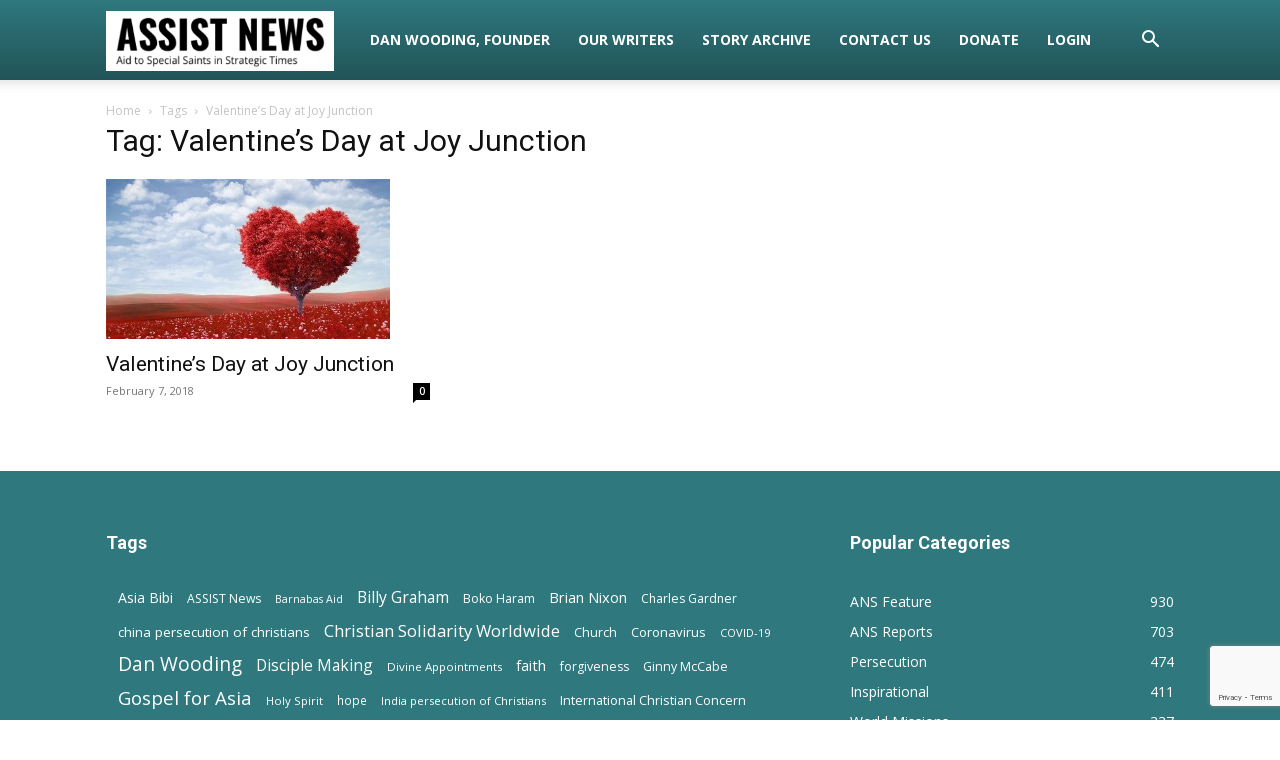

--- FILE ---
content_type: text/html; charset=utf-8
request_url: https://www.google.com/recaptcha/api2/anchor?ar=1&k=6LcxovAUAAAAABPJogSemTfeXsgpkq8_6_vaZ93Z&co=aHR0cHM6Ly93d3cuYXNzaXN0bmV3cy5uZXQ6NDQz&hl=en&v=7gg7H51Q-naNfhmCP3_R47ho&size=invisible&anchor-ms=20000&execute-ms=30000&cb=w74p87z4s3se
body_size: 48186
content:
<!DOCTYPE HTML><html dir="ltr" lang="en"><head><meta http-equiv="Content-Type" content="text/html; charset=UTF-8">
<meta http-equiv="X-UA-Compatible" content="IE=edge">
<title>reCAPTCHA</title>
<style type="text/css">
/* cyrillic-ext */
@font-face {
  font-family: 'Roboto';
  font-style: normal;
  font-weight: 400;
  font-stretch: 100%;
  src: url(//fonts.gstatic.com/s/roboto/v48/KFO7CnqEu92Fr1ME7kSn66aGLdTylUAMa3GUBHMdazTgWw.woff2) format('woff2');
  unicode-range: U+0460-052F, U+1C80-1C8A, U+20B4, U+2DE0-2DFF, U+A640-A69F, U+FE2E-FE2F;
}
/* cyrillic */
@font-face {
  font-family: 'Roboto';
  font-style: normal;
  font-weight: 400;
  font-stretch: 100%;
  src: url(//fonts.gstatic.com/s/roboto/v48/KFO7CnqEu92Fr1ME7kSn66aGLdTylUAMa3iUBHMdazTgWw.woff2) format('woff2');
  unicode-range: U+0301, U+0400-045F, U+0490-0491, U+04B0-04B1, U+2116;
}
/* greek-ext */
@font-face {
  font-family: 'Roboto';
  font-style: normal;
  font-weight: 400;
  font-stretch: 100%;
  src: url(//fonts.gstatic.com/s/roboto/v48/KFO7CnqEu92Fr1ME7kSn66aGLdTylUAMa3CUBHMdazTgWw.woff2) format('woff2');
  unicode-range: U+1F00-1FFF;
}
/* greek */
@font-face {
  font-family: 'Roboto';
  font-style: normal;
  font-weight: 400;
  font-stretch: 100%;
  src: url(//fonts.gstatic.com/s/roboto/v48/KFO7CnqEu92Fr1ME7kSn66aGLdTylUAMa3-UBHMdazTgWw.woff2) format('woff2');
  unicode-range: U+0370-0377, U+037A-037F, U+0384-038A, U+038C, U+038E-03A1, U+03A3-03FF;
}
/* math */
@font-face {
  font-family: 'Roboto';
  font-style: normal;
  font-weight: 400;
  font-stretch: 100%;
  src: url(//fonts.gstatic.com/s/roboto/v48/KFO7CnqEu92Fr1ME7kSn66aGLdTylUAMawCUBHMdazTgWw.woff2) format('woff2');
  unicode-range: U+0302-0303, U+0305, U+0307-0308, U+0310, U+0312, U+0315, U+031A, U+0326-0327, U+032C, U+032F-0330, U+0332-0333, U+0338, U+033A, U+0346, U+034D, U+0391-03A1, U+03A3-03A9, U+03B1-03C9, U+03D1, U+03D5-03D6, U+03F0-03F1, U+03F4-03F5, U+2016-2017, U+2034-2038, U+203C, U+2040, U+2043, U+2047, U+2050, U+2057, U+205F, U+2070-2071, U+2074-208E, U+2090-209C, U+20D0-20DC, U+20E1, U+20E5-20EF, U+2100-2112, U+2114-2115, U+2117-2121, U+2123-214F, U+2190, U+2192, U+2194-21AE, U+21B0-21E5, U+21F1-21F2, U+21F4-2211, U+2213-2214, U+2216-22FF, U+2308-230B, U+2310, U+2319, U+231C-2321, U+2336-237A, U+237C, U+2395, U+239B-23B7, U+23D0, U+23DC-23E1, U+2474-2475, U+25AF, U+25B3, U+25B7, U+25BD, U+25C1, U+25CA, U+25CC, U+25FB, U+266D-266F, U+27C0-27FF, U+2900-2AFF, U+2B0E-2B11, U+2B30-2B4C, U+2BFE, U+3030, U+FF5B, U+FF5D, U+1D400-1D7FF, U+1EE00-1EEFF;
}
/* symbols */
@font-face {
  font-family: 'Roboto';
  font-style: normal;
  font-weight: 400;
  font-stretch: 100%;
  src: url(//fonts.gstatic.com/s/roboto/v48/KFO7CnqEu92Fr1ME7kSn66aGLdTylUAMaxKUBHMdazTgWw.woff2) format('woff2');
  unicode-range: U+0001-000C, U+000E-001F, U+007F-009F, U+20DD-20E0, U+20E2-20E4, U+2150-218F, U+2190, U+2192, U+2194-2199, U+21AF, U+21E6-21F0, U+21F3, U+2218-2219, U+2299, U+22C4-22C6, U+2300-243F, U+2440-244A, U+2460-24FF, U+25A0-27BF, U+2800-28FF, U+2921-2922, U+2981, U+29BF, U+29EB, U+2B00-2BFF, U+4DC0-4DFF, U+FFF9-FFFB, U+10140-1018E, U+10190-1019C, U+101A0, U+101D0-101FD, U+102E0-102FB, U+10E60-10E7E, U+1D2C0-1D2D3, U+1D2E0-1D37F, U+1F000-1F0FF, U+1F100-1F1AD, U+1F1E6-1F1FF, U+1F30D-1F30F, U+1F315, U+1F31C, U+1F31E, U+1F320-1F32C, U+1F336, U+1F378, U+1F37D, U+1F382, U+1F393-1F39F, U+1F3A7-1F3A8, U+1F3AC-1F3AF, U+1F3C2, U+1F3C4-1F3C6, U+1F3CA-1F3CE, U+1F3D4-1F3E0, U+1F3ED, U+1F3F1-1F3F3, U+1F3F5-1F3F7, U+1F408, U+1F415, U+1F41F, U+1F426, U+1F43F, U+1F441-1F442, U+1F444, U+1F446-1F449, U+1F44C-1F44E, U+1F453, U+1F46A, U+1F47D, U+1F4A3, U+1F4B0, U+1F4B3, U+1F4B9, U+1F4BB, U+1F4BF, U+1F4C8-1F4CB, U+1F4D6, U+1F4DA, U+1F4DF, U+1F4E3-1F4E6, U+1F4EA-1F4ED, U+1F4F7, U+1F4F9-1F4FB, U+1F4FD-1F4FE, U+1F503, U+1F507-1F50B, U+1F50D, U+1F512-1F513, U+1F53E-1F54A, U+1F54F-1F5FA, U+1F610, U+1F650-1F67F, U+1F687, U+1F68D, U+1F691, U+1F694, U+1F698, U+1F6AD, U+1F6B2, U+1F6B9-1F6BA, U+1F6BC, U+1F6C6-1F6CF, U+1F6D3-1F6D7, U+1F6E0-1F6EA, U+1F6F0-1F6F3, U+1F6F7-1F6FC, U+1F700-1F7FF, U+1F800-1F80B, U+1F810-1F847, U+1F850-1F859, U+1F860-1F887, U+1F890-1F8AD, U+1F8B0-1F8BB, U+1F8C0-1F8C1, U+1F900-1F90B, U+1F93B, U+1F946, U+1F984, U+1F996, U+1F9E9, U+1FA00-1FA6F, U+1FA70-1FA7C, U+1FA80-1FA89, U+1FA8F-1FAC6, U+1FACE-1FADC, U+1FADF-1FAE9, U+1FAF0-1FAF8, U+1FB00-1FBFF;
}
/* vietnamese */
@font-face {
  font-family: 'Roboto';
  font-style: normal;
  font-weight: 400;
  font-stretch: 100%;
  src: url(//fonts.gstatic.com/s/roboto/v48/KFO7CnqEu92Fr1ME7kSn66aGLdTylUAMa3OUBHMdazTgWw.woff2) format('woff2');
  unicode-range: U+0102-0103, U+0110-0111, U+0128-0129, U+0168-0169, U+01A0-01A1, U+01AF-01B0, U+0300-0301, U+0303-0304, U+0308-0309, U+0323, U+0329, U+1EA0-1EF9, U+20AB;
}
/* latin-ext */
@font-face {
  font-family: 'Roboto';
  font-style: normal;
  font-weight: 400;
  font-stretch: 100%;
  src: url(//fonts.gstatic.com/s/roboto/v48/KFO7CnqEu92Fr1ME7kSn66aGLdTylUAMa3KUBHMdazTgWw.woff2) format('woff2');
  unicode-range: U+0100-02BA, U+02BD-02C5, U+02C7-02CC, U+02CE-02D7, U+02DD-02FF, U+0304, U+0308, U+0329, U+1D00-1DBF, U+1E00-1E9F, U+1EF2-1EFF, U+2020, U+20A0-20AB, U+20AD-20C0, U+2113, U+2C60-2C7F, U+A720-A7FF;
}
/* latin */
@font-face {
  font-family: 'Roboto';
  font-style: normal;
  font-weight: 400;
  font-stretch: 100%;
  src: url(//fonts.gstatic.com/s/roboto/v48/KFO7CnqEu92Fr1ME7kSn66aGLdTylUAMa3yUBHMdazQ.woff2) format('woff2');
  unicode-range: U+0000-00FF, U+0131, U+0152-0153, U+02BB-02BC, U+02C6, U+02DA, U+02DC, U+0304, U+0308, U+0329, U+2000-206F, U+20AC, U+2122, U+2191, U+2193, U+2212, U+2215, U+FEFF, U+FFFD;
}
/* cyrillic-ext */
@font-face {
  font-family: 'Roboto';
  font-style: normal;
  font-weight: 500;
  font-stretch: 100%;
  src: url(//fonts.gstatic.com/s/roboto/v48/KFO7CnqEu92Fr1ME7kSn66aGLdTylUAMa3GUBHMdazTgWw.woff2) format('woff2');
  unicode-range: U+0460-052F, U+1C80-1C8A, U+20B4, U+2DE0-2DFF, U+A640-A69F, U+FE2E-FE2F;
}
/* cyrillic */
@font-face {
  font-family: 'Roboto';
  font-style: normal;
  font-weight: 500;
  font-stretch: 100%;
  src: url(//fonts.gstatic.com/s/roboto/v48/KFO7CnqEu92Fr1ME7kSn66aGLdTylUAMa3iUBHMdazTgWw.woff2) format('woff2');
  unicode-range: U+0301, U+0400-045F, U+0490-0491, U+04B0-04B1, U+2116;
}
/* greek-ext */
@font-face {
  font-family: 'Roboto';
  font-style: normal;
  font-weight: 500;
  font-stretch: 100%;
  src: url(//fonts.gstatic.com/s/roboto/v48/KFO7CnqEu92Fr1ME7kSn66aGLdTylUAMa3CUBHMdazTgWw.woff2) format('woff2');
  unicode-range: U+1F00-1FFF;
}
/* greek */
@font-face {
  font-family: 'Roboto';
  font-style: normal;
  font-weight: 500;
  font-stretch: 100%;
  src: url(//fonts.gstatic.com/s/roboto/v48/KFO7CnqEu92Fr1ME7kSn66aGLdTylUAMa3-UBHMdazTgWw.woff2) format('woff2');
  unicode-range: U+0370-0377, U+037A-037F, U+0384-038A, U+038C, U+038E-03A1, U+03A3-03FF;
}
/* math */
@font-face {
  font-family: 'Roboto';
  font-style: normal;
  font-weight: 500;
  font-stretch: 100%;
  src: url(//fonts.gstatic.com/s/roboto/v48/KFO7CnqEu92Fr1ME7kSn66aGLdTylUAMawCUBHMdazTgWw.woff2) format('woff2');
  unicode-range: U+0302-0303, U+0305, U+0307-0308, U+0310, U+0312, U+0315, U+031A, U+0326-0327, U+032C, U+032F-0330, U+0332-0333, U+0338, U+033A, U+0346, U+034D, U+0391-03A1, U+03A3-03A9, U+03B1-03C9, U+03D1, U+03D5-03D6, U+03F0-03F1, U+03F4-03F5, U+2016-2017, U+2034-2038, U+203C, U+2040, U+2043, U+2047, U+2050, U+2057, U+205F, U+2070-2071, U+2074-208E, U+2090-209C, U+20D0-20DC, U+20E1, U+20E5-20EF, U+2100-2112, U+2114-2115, U+2117-2121, U+2123-214F, U+2190, U+2192, U+2194-21AE, U+21B0-21E5, U+21F1-21F2, U+21F4-2211, U+2213-2214, U+2216-22FF, U+2308-230B, U+2310, U+2319, U+231C-2321, U+2336-237A, U+237C, U+2395, U+239B-23B7, U+23D0, U+23DC-23E1, U+2474-2475, U+25AF, U+25B3, U+25B7, U+25BD, U+25C1, U+25CA, U+25CC, U+25FB, U+266D-266F, U+27C0-27FF, U+2900-2AFF, U+2B0E-2B11, U+2B30-2B4C, U+2BFE, U+3030, U+FF5B, U+FF5D, U+1D400-1D7FF, U+1EE00-1EEFF;
}
/* symbols */
@font-face {
  font-family: 'Roboto';
  font-style: normal;
  font-weight: 500;
  font-stretch: 100%;
  src: url(//fonts.gstatic.com/s/roboto/v48/KFO7CnqEu92Fr1ME7kSn66aGLdTylUAMaxKUBHMdazTgWw.woff2) format('woff2');
  unicode-range: U+0001-000C, U+000E-001F, U+007F-009F, U+20DD-20E0, U+20E2-20E4, U+2150-218F, U+2190, U+2192, U+2194-2199, U+21AF, U+21E6-21F0, U+21F3, U+2218-2219, U+2299, U+22C4-22C6, U+2300-243F, U+2440-244A, U+2460-24FF, U+25A0-27BF, U+2800-28FF, U+2921-2922, U+2981, U+29BF, U+29EB, U+2B00-2BFF, U+4DC0-4DFF, U+FFF9-FFFB, U+10140-1018E, U+10190-1019C, U+101A0, U+101D0-101FD, U+102E0-102FB, U+10E60-10E7E, U+1D2C0-1D2D3, U+1D2E0-1D37F, U+1F000-1F0FF, U+1F100-1F1AD, U+1F1E6-1F1FF, U+1F30D-1F30F, U+1F315, U+1F31C, U+1F31E, U+1F320-1F32C, U+1F336, U+1F378, U+1F37D, U+1F382, U+1F393-1F39F, U+1F3A7-1F3A8, U+1F3AC-1F3AF, U+1F3C2, U+1F3C4-1F3C6, U+1F3CA-1F3CE, U+1F3D4-1F3E0, U+1F3ED, U+1F3F1-1F3F3, U+1F3F5-1F3F7, U+1F408, U+1F415, U+1F41F, U+1F426, U+1F43F, U+1F441-1F442, U+1F444, U+1F446-1F449, U+1F44C-1F44E, U+1F453, U+1F46A, U+1F47D, U+1F4A3, U+1F4B0, U+1F4B3, U+1F4B9, U+1F4BB, U+1F4BF, U+1F4C8-1F4CB, U+1F4D6, U+1F4DA, U+1F4DF, U+1F4E3-1F4E6, U+1F4EA-1F4ED, U+1F4F7, U+1F4F9-1F4FB, U+1F4FD-1F4FE, U+1F503, U+1F507-1F50B, U+1F50D, U+1F512-1F513, U+1F53E-1F54A, U+1F54F-1F5FA, U+1F610, U+1F650-1F67F, U+1F687, U+1F68D, U+1F691, U+1F694, U+1F698, U+1F6AD, U+1F6B2, U+1F6B9-1F6BA, U+1F6BC, U+1F6C6-1F6CF, U+1F6D3-1F6D7, U+1F6E0-1F6EA, U+1F6F0-1F6F3, U+1F6F7-1F6FC, U+1F700-1F7FF, U+1F800-1F80B, U+1F810-1F847, U+1F850-1F859, U+1F860-1F887, U+1F890-1F8AD, U+1F8B0-1F8BB, U+1F8C0-1F8C1, U+1F900-1F90B, U+1F93B, U+1F946, U+1F984, U+1F996, U+1F9E9, U+1FA00-1FA6F, U+1FA70-1FA7C, U+1FA80-1FA89, U+1FA8F-1FAC6, U+1FACE-1FADC, U+1FADF-1FAE9, U+1FAF0-1FAF8, U+1FB00-1FBFF;
}
/* vietnamese */
@font-face {
  font-family: 'Roboto';
  font-style: normal;
  font-weight: 500;
  font-stretch: 100%;
  src: url(//fonts.gstatic.com/s/roboto/v48/KFO7CnqEu92Fr1ME7kSn66aGLdTylUAMa3OUBHMdazTgWw.woff2) format('woff2');
  unicode-range: U+0102-0103, U+0110-0111, U+0128-0129, U+0168-0169, U+01A0-01A1, U+01AF-01B0, U+0300-0301, U+0303-0304, U+0308-0309, U+0323, U+0329, U+1EA0-1EF9, U+20AB;
}
/* latin-ext */
@font-face {
  font-family: 'Roboto';
  font-style: normal;
  font-weight: 500;
  font-stretch: 100%;
  src: url(//fonts.gstatic.com/s/roboto/v48/KFO7CnqEu92Fr1ME7kSn66aGLdTylUAMa3KUBHMdazTgWw.woff2) format('woff2');
  unicode-range: U+0100-02BA, U+02BD-02C5, U+02C7-02CC, U+02CE-02D7, U+02DD-02FF, U+0304, U+0308, U+0329, U+1D00-1DBF, U+1E00-1E9F, U+1EF2-1EFF, U+2020, U+20A0-20AB, U+20AD-20C0, U+2113, U+2C60-2C7F, U+A720-A7FF;
}
/* latin */
@font-face {
  font-family: 'Roboto';
  font-style: normal;
  font-weight: 500;
  font-stretch: 100%;
  src: url(//fonts.gstatic.com/s/roboto/v48/KFO7CnqEu92Fr1ME7kSn66aGLdTylUAMa3yUBHMdazQ.woff2) format('woff2');
  unicode-range: U+0000-00FF, U+0131, U+0152-0153, U+02BB-02BC, U+02C6, U+02DA, U+02DC, U+0304, U+0308, U+0329, U+2000-206F, U+20AC, U+2122, U+2191, U+2193, U+2212, U+2215, U+FEFF, U+FFFD;
}
/* cyrillic-ext */
@font-face {
  font-family: 'Roboto';
  font-style: normal;
  font-weight: 900;
  font-stretch: 100%;
  src: url(//fonts.gstatic.com/s/roboto/v48/KFO7CnqEu92Fr1ME7kSn66aGLdTylUAMa3GUBHMdazTgWw.woff2) format('woff2');
  unicode-range: U+0460-052F, U+1C80-1C8A, U+20B4, U+2DE0-2DFF, U+A640-A69F, U+FE2E-FE2F;
}
/* cyrillic */
@font-face {
  font-family: 'Roboto';
  font-style: normal;
  font-weight: 900;
  font-stretch: 100%;
  src: url(//fonts.gstatic.com/s/roboto/v48/KFO7CnqEu92Fr1ME7kSn66aGLdTylUAMa3iUBHMdazTgWw.woff2) format('woff2');
  unicode-range: U+0301, U+0400-045F, U+0490-0491, U+04B0-04B1, U+2116;
}
/* greek-ext */
@font-face {
  font-family: 'Roboto';
  font-style: normal;
  font-weight: 900;
  font-stretch: 100%;
  src: url(//fonts.gstatic.com/s/roboto/v48/KFO7CnqEu92Fr1ME7kSn66aGLdTylUAMa3CUBHMdazTgWw.woff2) format('woff2');
  unicode-range: U+1F00-1FFF;
}
/* greek */
@font-face {
  font-family: 'Roboto';
  font-style: normal;
  font-weight: 900;
  font-stretch: 100%;
  src: url(//fonts.gstatic.com/s/roboto/v48/KFO7CnqEu92Fr1ME7kSn66aGLdTylUAMa3-UBHMdazTgWw.woff2) format('woff2');
  unicode-range: U+0370-0377, U+037A-037F, U+0384-038A, U+038C, U+038E-03A1, U+03A3-03FF;
}
/* math */
@font-face {
  font-family: 'Roboto';
  font-style: normal;
  font-weight: 900;
  font-stretch: 100%;
  src: url(//fonts.gstatic.com/s/roboto/v48/KFO7CnqEu92Fr1ME7kSn66aGLdTylUAMawCUBHMdazTgWw.woff2) format('woff2');
  unicode-range: U+0302-0303, U+0305, U+0307-0308, U+0310, U+0312, U+0315, U+031A, U+0326-0327, U+032C, U+032F-0330, U+0332-0333, U+0338, U+033A, U+0346, U+034D, U+0391-03A1, U+03A3-03A9, U+03B1-03C9, U+03D1, U+03D5-03D6, U+03F0-03F1, U+03F4-03F5, U+2016-2017, U+2034-2038, U+203C, U+2040, U+2043, U+2047, U+2050, U+2057, U+205F, U+2070-2071, U+2074-208E, U+2090-209C, U+20D0-20DC, U+20E1, U+20E5-20EF, U+2100-2112, U+2114-2115, U+2117-2121, U+2123-214F, U+2190, U+2192, U+2194-21AE, U+21B0-21E5, U+21F1-21F2, U+21F4-2211, U+2213-2214, U+2216-22FF, U+2308-230B, U+2310, U+2319, U+231C-2321, U+2336-237A, U+237C, U+2395, U+239B-23B7, U+23D0, U+23DC-23E1, U+2474-2475, U+25AF, U+25B3, U+25B7, U+25BD, U+25C1, U+25CA, U+25CC, U+25FB, U+266D-266F, U+27C0-27FF, U+2900-2AFF, U+2B0E-2B11, U+2B30-2B4C, U+2BFE, U+3030, U+FF5B, U+FF5D, U+1D400-1D7FF, U+1EE00-1EEFF;
}
/* symbols */
@font-face {
  font-family: 'Roboto';
  font-style: normal;
  font-weight: 900;
  font-stretch: 100%;
  src: url(//fonts.gstatic.com/s/roboto/v48/KFO7CnqEu92Fr1ME7kSn66aGLdTylUAMaxKUBHMdazTgWw.woff2) format('woff2');
  unicode-range: U+0001-000C, U+000E-001F, U+007F-009F, U+20DD-20E0, U+20E2-20E4, U+2150-218F, U+2190, U+2192, U+2194-2199, U+21AF, U+21E6-21F0, U+21F3, U+2218-2219, U+2299, U+22C4-22C6, U+2300-243F, U+2440-244A, U+2460-24FF, U+25A0-27BF, U+2800-28FF, U+2921-2922, U+2981, U+29BF, U+29EB, U+2B00-2BFF, U+4DC0-4DFF, U+FFF9-FFFB, U+10140-1018E, U+10190-1019C, U+101A0, U+101D0-101FD, U+102E0-102FB, U+10E60-10E7E, U+1D2C0-1D2D3, U+1D2E0-1D37F, U+1F000-1F0FF, U+1F100-1F1AD, U+1F1E6-1F1FF, U+1F30D-1F30F, U+1F315, U+1F31C, U+1F31E, U+1F320-1F32C, U+1F336, U+1F378, U+1F37D, U+1F382, U+1F393-1F39F, U+1F3A7-1F3A8, U+1F3AC-1F3AF, U+1F3C2, U+1F3C4-1F3C6, U+1F3CA-1F3CE, U+1F3D4-1F3E0, U+1F3ED, U+1F3F1-1F3F3, U+1F3F5-1F3F7, U+1F408, U+1F415, U+1F41F, U+1F426, U+1F43F, U+1F441-1F442, U+1F444, U+1F446-1F449, U+1F44C-1F44E, U+1F453, U+1F46A, U+1F47D, U+1F4A3, U+1F4B0, U+1F4B3, U+1F4B9, U+1F4BB, U+1F4BF, U+1F4C8-1F4CB, U+1F4D6, U+1F4DA, U+1F4DF, U+1F4E3-1F4E6, U+1F4EA-1F4ED, U+1F4F7, U+1F4F9-1F4FB, U+1F4FD-1F4FE, U+1F503, U+1F507-1F50B, U+1F50D, U+1F512-1F513, U+1F53E-1F54A, U+1F54F-1F5FA, U+1F610, U+1F650-1F67F, U+1F687, U+1F68D, U+1F691, U+1F694, U+1F698, U+1F6AD, U+1F6B2, U+1F6B9-1F6BA, U+1F6BC, U+1F6C6-1F6CF, U+1F6D3-1F6D7, U+1F6E0-1F6EA, U+1F6F0-1F6F3, U+1F6F7-1F6FC, U+1F700-1F7FF, U+1F800-1F80B, U+1F810-1F847, U+1F850-1F859, U+1F860-1F887, U+1F890-1F8AD, U+1F8B0-1F8BB, U+1F8C0-1F8C1, U+1F900-1F90B, U+1F93B, U+1F946, U+1F984, U+1F996, U+1F9E9, U+1FA00-1FA6F, U+1FA70-1FA7C, U+1FA80-1FA89, U+1FA8F-1FAC6, U+1FACE-1FADC, U+1FADF-1FAE9, U+1FAF0-1FAF8, U+1FB00-1FBFF;
}
/* vietnamese */
@font-face {
  font-family: 'Roboto';
  font-style: normal;
  font-weight: 900;
  font-stretch: 100%;
  src: url(//fonts.gstatic.com/s/roboto/v48/KFO7CnqEu92Fr1ME7kSn66aGLdTylUAMa3OUBHMdazTgWw.woff2) format('woff2');
  unicode-range: U+0102-0103, U+0110-0111, U+0128-0129, U+0168-0169, U+01A0-01A1, U+01AF-01B0, U+0300-0301, U+0303-0304, U+0308-0309, U+0323, U+0329, U+1EA0-1EF9, U+20AB;
}
/* latin-ext */
@font-face {
  font-family: 'Roboto';
  font-style: normal;
  font-weight: 900;
  font-stretch: 100%;
  src: url(//fonts.gstatic.com/s/roboto/v48/KFO7CnqEu92Fr1ME7kSn66aGLdTylUAMa3KUBHMdazTgWw.woff2) format('woff2');
  unicode-range: U+0100-02BA, U+02BD-02C5, U+02C7-02CC, U+02CE-02D7, U+02DD-02FF, U+0304, U+0308, U+0329, U+1D00-1DBF, U+1E00-1E9F, U+1EF2-1EFF, U+2020, U+20A0-20AB, U+20AD-20C0, U+2113, U+2C60-2C7F, U+A720-A7FF;
}
/* latin */
@font-face {
  font-family: 'Roboto';
  font-style: normal;
  font-weight: 900;
  font-stretch: 100%;
  src: url(//fonts.gstatic.com/s/roboto/v48/KFO7CnqEu92Fr1ME7kSn66aGLdTylUAMa3yUBHMdazQ.woff2) format('woff2');
  unicode-range: U+0000-00FF, U+0131, U+0152-0153, U+02BB-02BC, U+02C6, U+02DA, U+02DC, U+0304, U+0308, U+0329, U+2000-206F, U+20AC, U+2122, U+2191, U+2193, U+2212, U+2215, U+FEFF, U+FFFD;
}

</style>
<link rel="stylesheet" type="text/css" href="https://www.gstatic.com/recaptcha/releases/7gg7H51Q-naNfhmCP3_R47ho/styles__ltr.css">
<script nonce="kwMdmnkdAEvotLQKSrdX7A" type="text/javascript">window['__recaptcha_api'] = 'https://www.google.com/recaptcha/api2/';</script>
<script type="text/javascript" src="https://www.gstatic.com/recaptcha/releases/7gg7H51Q-naNfhmCP3_R47ho/recaptcha__en.js" nonce="kwMdmnkdAEvotLQKSrdX7A">
      
    </script></head>
<body><div id="rc-anchor-alert" class="rc-anchor-alert"></div>
<input type="hidden" id="recaptcha-token" value="[base64]">
<script type="text/javascript" nonce="kwMdmnkdAEvotLQKSrdX7A">
      recaptcha.anchor.Main.init("[\x22ainput\x22,[\x22bgdata\x22,\x22\x22,\[base64]/[base64]/bmV3IFpbdF0obVswXSk6Sz09Mj9uZXcgWlt0XShtWzBdLG1bMV0pOks9PTM/bmV3IFpbdF0obVswXSxtWzFdLG1bMl0pOks9PTQ/[base64]/[base64]/[base64]/[base64]/[base64]/[base64]/[base64]/[base64]/[base64]/[base64]/[base64]/[base64]/[base64]/[base64]\\u003d\\u003d\x22,\[base64]\\u003d\\u003d\x22,\[base64]/wr7CrMK+wrALw7LCvknDpsO3wodUHAbCusKiYXLDjFUbdE3Cj8OeNcKyYsOjw4t1J8KIw4J4dENnKx/[base64]/[base64]/w60SdkoMUiLDkj0UG8Kbw4cyw6HDnMKYw6fDr8Osw74Tw4MREMO1woIIw5dLHcO6wozCilrCvcOCw5nDk8ORDsKFTsOBwotJAsOjQsOHdFHCkcKyw4/DmCjCvsKvwp0JwrHCqcK/wpjCv35kwrPDjcOKMMOGSMO8J8OGE8O1w5VJwpfCj8OCw5/CrcOkw4/DncOlT8K3w5Qtw7NwBsKdw6QVwpzDhjs7X1ouw4RDwqpPHBl5ZcOowobCg8Kaw47CmSDDpCgkJMOQacOCQMO7w4nCmMOTYwfDo2NrKyvDs8OWIcOuL1gFaMO/F1bDi8OQI8KUwqbCosOTNcKYw6LDmF7DkibCiUXCuMOdw6zDhsKgM0k4HXtEIwzClMONw4HCsMKEwqzDtcOLTsKVByliIHMqwpwXQ8ObIi3DrcKBwokXw4HChFA8wrXCt8K/wrHCsDvDn8OWw63DscO9wodewpdsCcKRwo7DmMKfF8O/OMOWwp/CosO0H2nCuDzDjm3CoMOFw4VHGkp5EcO3wqwPLsKCwrzDvMOWfDzDiMO/TcOBwoDCtsKGQsKsDSgMexLCl8OnSsK1e0x0w5PCmSk9BMOrGC1YwovDicOtYWHCj8KPw751N8KwfMO3woZ8w6B/bcOlw5cDPCRscQ1XbkHCg8KMI8ObGnXDj8KBE8KpR3opwrLCisOUbMO0QSfCrsOrw486IsKXw51Fw6wLazRVJcOuNk7CiRPCuMOBHsOTAnnDu8O9wppVwrYFw7jDnMOowoXDi0gfw4M2wqEJScKuQsOVWxwXDcKWw4nCuzt/K3TDjMORcQtjPcKAezcPwplgSGLDn8KBB8KqWDrDkU7Cn3sxEMOuwrooWRE5ZlTDkcONREjDi8Ogwo5pEcKXwqTDicO/ZsOmRMK5wqvClMKVwqDDtwcxw5XCjMOXbMKFcsKARMKCIUzCvG3Dg8OiMsOuLWMywqBKwprCmmXDrUYAAMKTOETCv14AwpchO3DDkRHCnWPCkU3DncOqw4/[base64]/DsSrDk8KJw7EtA0oFX8KXw6jDv8KBbsO7w7h2wp8ww6ZOGsKDwpVvw7ULwq1/[base64]/Cs10pwq97bxEjw5jDmMOrAsKqC0nDqcKpWsK+wqXDlsOmcsKzwo7CpMOlwq16w7cNNMKsw6YHwrUPMGB2TSlcK8KdXkPDksO7VcO7b8K2w4Miw4VRFyYHYMO5wozDtD0jCMKfwr/[base64]/CqsKNwoTDtMOif8OzAMOER8KkcsK7PQDDuQjCoy/DvVPCmcOpCBLDinXCi8Kiw4hxw4zDlxYtwqjDrcOXR8KPS3dyem0Hw4c4TcKiwoHDpiBHI8Krwr4tw60uMi/Cu3tFKHkVDWjCs10SOWPDlx/CgGpkw5nCjmFjwo/[base64]/[base64]/CkcOrHMKdeh/[base64]/[base64]/NR3CtiLDg8OQw498wo1aKgNWw7ohwr/[base64]/d8KawoB2w6R/[base64]/ChsO7VhfCgsKEw4R6wp3Cm8OiwoEDFjnCkcKidAwew6bCvzR/[base64]/Dmix5w5VjVcKbw6PCoMKUECfDonZBwpTCtVhOwqtmaFXDgg7ChcKqw7/[base64]/CtzLDpMOpPsK7wrnChsOPPMOrJSfCqRwifcO0Y0PDs8K3F8KCCsK+w7fCjMKMwooNwprCvW7CqTJxWy9Cc0/DgEfDpMOnXsOOw7zCgMOkwrvCi8Omwqp7TwEjPBQOTXkaU8O3wo7ChAnDgHokwrN9w4nChMKpw65BwqDCgsKpclMCw6wefsOQVSLDuMOuCcK2ZG4Vw53DszfDnMKeZ0gzPcOowqbDihsWwpTCoMO/w4Nmw7nClhtxO8KYZMOgFkzDpMKtZ0pzw4cyYMOoG0nDpyB/wq4zwrcVwpBWX1/CkTbCjnfCsSTDhknDhcOmJRxefhUjwp3Dm0Yrw5LCtcKEwqMpwp/CucO4QHxew59EwosMZcKtKyfCumHDq8OiOG9hQkTCk8K3YCTChnsAw4cGw6QCewwxIjnCn8KnfWDCtMK6VcKQVsO4wqlYeMKOVwcaw4/DtlLDmwICw50nSx57w5RtwoHDgmzDlisgL3Zuw7fDh8Kvw7QHwrt8N8Kowp98wovDl8OKw6bDnxrDvsKaw7DCqG4hLDPCncO3w7pfXMO5w6Vlw4/CkyRSw41uTnFHG8OYwqgOwovDpMKtwotmYsOSfcOUcsO1HyMcw4UBw7vDj8Oxw73CkB3CvE5GOzwIw5jDjiw1w4MIFMKVwoItR8OwOURRZlt2S8Kuwo/DlycXDMOKwr9tHMKKXcKBwo7DnXAzw5DCrMOCwoJuw5A+asOJwpXCvTfCjcKKwrbDn8O6RcKAcgvDnCzCqj/ClsOZwp/CoMKiw6JYwoBtw7TDvV7Dp8ODwqTChw3DusKmPR0MwrMvwplJS8K5w6AZXcKnw7PDlQTDkXvDkRQ6w40uwr7DgAjDmcKtKsOSwo/Cu8Kmw7AJGEvDigJ2wpF6wo10w5R3w6hTJsKzETnDqMOUw6HCkMKVUnpvwpRMShtUw5PDhl/[base64]/Cm13DgCvDu8Oaw5FPVzxdw6sQwrDDoMKGw7gGwpnDj31mw4/Dm8OeeV9nwpA0w7JHw4J1wqdrcMKyw7ZaVn8aCEbCt3s6NHEdwr3CiWpTDnjDoRjCu8KlBcOITGbCn2hTC8Knwr/CgTYKw6nCujHCr8OUf8KWHlApUcKjwo41w5FGN8OyXMOABQTDicOFVHYhwrPCiUJ1b8OTw5jDgcOCw6vDpcKqw61mw6g8wrBdw4Vqw43CqnZFwoBbMA7Cm8OOVMOVw4oYw4XDs2Vzwr9wwrrDkFrDlBLCvcKvwq0FGMOdMMK0HijCsMOJd8Ksw6I2w5/CjzYxwq8DADrCjBZxwp8BMgcZXl7Cs8K1wrvDvMOcZXBvwp3CqhIOS8OzQiVWw5h6wpvCrB3CnmzDv1PCmcO8wpQNw7xawrHClcK4ScO9UgHCkMK9woIqw4Rvw5lbw7pBw5Uxwpl1w58/DX5Fw4EIP3EKcRrCg0Udw5PDtsKDw4LCl8ODUcOSPsKtw7ZDwqg+bXrCs2UTMlZcw5TDoQlAw7nDj8O3wr8oRToGwqPCmcK7EULDnsKZL8KBABzDoWgQexDDgMOyalp1R8KwMHXDm8KqN8KvQg3DsFgiw5TDhcOGGMODwonDgT7CvMKwalrCjk58w7Z/wpAYwqBhdcOAK18RFBoGw4clJCXCqMK8a8OCw6bDrMKTwqALOSnDsBvDqQZ2IS7Dg8OQJ8KJwqI8SsKVH8KmbcKjwrZBeSQtdjnCkcKxw58swrbCh8Kpw582wrN8wp9OLcKww4ljasK9w5VmFG/DsjlvLTLClVjCowAuw5fCrBXDksKIw5nDgQsMSsO3T1cVLcOwR8K1w5TDlMO7wpBzw4LCjsOOC2jDhHcYw5/[base64]/[base64]/CgSpjN8ORwoFTwqjCpcKWw6www7oadU5+TMOhwq4sw78YCHLDs2bCrcK6HxzDsMOiwp7CmwXDgiF0f20ABkzDnm/ClcKfTRFBw7fDmsOnKwUED8ObMH8gwohhw7FWOMOtw77CthUnwqUsK1HDjWzDl8ODw7ggFcOhEMOowqMbZA7DncOLwqfDpcKQwqTCncKMfzDCn8KGAcKNw6sRfkVtAA/CkMK5w7XDj8OBwrLDkipXLkVVSSrCgMKRV8OOdsK5w7LDu8OdwqsLUMOsbsKEw6jDmcOLwpDCsw8/HMKwOzsbBsKxw5kES8K1SsKdw73CkcK5RR8tOCzDisOhZMK+OEEyEVbCgsOoP018EkYqwqhCw4oEBcOdw4Bkwr/DrCtEZWHCucO6w758wosUdFQCw4/DtcOONMKtfmbCsMOXworDnMKnw5nDqsOvwpTCow7ChMKMwrogwqzCusKACXDDthhQd8K6wo/DlsOUwqIgw5lhXMORw6FXPcOaWsOjwoHDjg4LwpLDp8OjVsK/[base64]/CohRbwqlOwqXCu8OaSjJuEVFOZMO4UMK6bcKUw43CmcKcwqUYwrUZakrChsOjPyYewo/Dr8KJUA8KRMK+CETCiXMWwpkvHsO8w7AmwpFnYnpFSTosw7YVA8KIw7TCuCk3IxrCnsKKZnzClMOSw5NQFxxBJnDDvDHCoMOTw5/ClMKRHMOEwp8tw7rCkMOIAcObScKxIUNDwqhjc8O4w61Nw6vCu0XDp8K9EsK9wp7Ct2vDklnCpsKgQnR6wrEYbwrDq03DoTLCjMKaLBZKwrPDo33Cs8O2w53DpcKqcBUxRsKawqTChR7CssKQDWgFw6USwpPChgHDngY8DMOjw5nCgMOZEn3Dh8K0Gz/[base64]/wrtFwpTCjHfDhlQLGhvCvsOUwoUSTkzDpTjDpcKcJ0zDmn1LHTTDln3Dq8OfwoxjYThFEsKow5zCvXBXwpXCisOnwqhAwrx/w78vwoUkcMKlw6/[base64]/DmMKIwpXDuj7CkwrDscOKHXfCocOnQF7DgMOmw5A3wrnCuzAcwpDCnELCuh/DhcOLw7DDqz04w7nDh8KfwrLDtF7Cl8KHw4bDrsO8WcKTDQ06PMOnF00fGgMkw4xVw5nDszvCu1HDgMKFTh3CuhzCiMKUVcK4wqzCoMOfw5cgw5HDvG7ClmoRSEcRwqTDgS/[base64]/DpcOQw44cbsKPwpZbwqshw7jCjcOsBcOmClhsesKIaAnCn8KAcj9VwqkbwohvZcKLb8KFZAhgw74aw67CscKzfyHDtMKTwrnCo1MEB8OdZF1AJcOwTxLCtMOSQMKfesKeIXnCvArCi8KgPWE/UTlwwq05Tgxnw6/ClVzCkhfDsiTCtC9VEsOyPXcuw7prw5/CuMKIwpXCnsKPV2FMw6jDonVNw4E5G2ZYdWXCjDDDjSPCt8KQwpcQw6DDtcOlw6JeMR8IRMOGw4rDj3TDszrDoMODA8KVw5LCk1TCvsKhPMK/[base64]/CmEoaEsOJZsKkVCjDj8Oew4Rdw6M/fCvCnj/CpcKFwrbCtcKnwrXDrMKFw6/Dm3TDkh4CAAHChQFYw6HDs8OxDkcwPwJpwpnCl8OGw5gDZsO4W8OIVmAbwr/[base64]/w6/Dn8KVe1vDtcO/[base64]/LRNOwrvDh8KUI8O1w7IUbCLCm13Ckg7CqGFeVTrCg0vDqcKQR2MAw75GwpTCtER3ZD4PUMKwQybCh8OafMOAwo9xQMOsw5c1wrzDkcOIw5EQw5MJw6g9VMKyw5YfcmnDryVlwqgywqvCusOffzsrUcOGARrCknrCiy85Eik/[base64]/CmsOsw7DCoCvCpMKyEDPChMKnwpoow6PDmVpJw45dQsKLVMOgwoHDsMKZJVt5w5vChDtNemEhTcKzwpl9ccOIw7DCnnLCkUh5LMKTRSrCt8OMwrzDkMKdwp/DkUsDcykGYx8kK8KWwqkEZ3rDlcODXsKlOWfClDrCoGfCgcOEwq/DuRrCqsKTwpXClsOMKMO/I8OGPm/CuUA8MMKgworClMOxwofDlsKowqJRw7hcwoPClsKvGMOJwqHCv07DucKjIgvCgMOJwrxCZSLCnMKSccKoRcKCwqDCp8O+R0jCkkzChMKpw68Jwqxfw4tGdnw1AkkvwoLCuB/CqQ0gUml+w6g0Ij54P8K+HCZ0wrUhCBFbwo0FK8OCLcKuc2HDu0zDmsKXw4bDlk3Cp8KpFxcwEU3CiMK5wrTDgsO2WMOvC8OMw7TCkmjDpcKUGm7Cp8K5XMOKwqTDhcOxSSHCnifDk3bDpcOAfcOMasOPd8OBwqULLcOLwo/[base64]/w49Nw5fCiz1tYMOOwq3DgcOTAcK3wpLDvsKKccOywpDCtwl5b2gkdgPCp8O5w4N2NMO2KTNXw7DDnyDDoUDDsVBaWsOGw6gMAcOowqAsw6PDhMOYG0LDo8KIV2TCvm/[base64]/Cg8KAJ8Ouw7DCt8KzwrwqwpFhASfDkcOHYxLDmkrCqW4sMV02bMKTw5vCkBcUa3fDrcO7B8OqYMKSHhoTFmFsUlLCrEjDscOpwo/[base64]/[base64]/DtiYqdcOkwq7DtAZHdcOrwpR4w5AhADUwwpBMJyU6wrtlwqATUx0pwrbDqcOxwpMywpllXl7DgMKAZ1DDlMOUJ8O/[base64]/Cjj9dFMKzImbDgBtvw51Ow6lzwofDhj0Vw5NWwpPCmcKUwpwdw57DssKzQGpDI8KlKsO2FMKIw4bClA/[base64]/[base64]/OU5/dhzCrMObK3Q8wrHCtcKMLsKADlzDjgTCrTQPRxrCusOcUsKVdcONwq3DixzDqxdnw4HCrSvCvMOjwoURf8Ojw5tSwo02wrnDlsOFw6fCk8KBJMKxaQsKAsKuL3wnfMK5w7DDsQPCtMOQwqHCvMOqJB/CljoYUMK8MQ7Cv8OHMcOSBF/DocOqV8O2JcKYwrHDiDMBw5IZwrDDuMOdwrZZSAXDrMOxw50ONw9tw5VNLsOuMCTDjcOpQHJuw5rCrHxCN8OfUDTDisOMwo/CsCnCiGbClsOgw5bCpkIwYcKWQz3Cm0TCmsO3w6UtwonCu8Oow60oT2jCmX5HwpNbE8Kgc29cDsKswrlpHsOpwrPCosKTE3zCs8O8w4nCgkfClsOGw5fDiMOrwoUew6xPVmRxw6/[base64]/CgcKjDjFKQQMrBHXCh8OFwqA7w5LCiMK5wpgrLQsGHWMcX8OVA8OYw4Nde8KkwroWw6xlw6TDgCLDlArClsK+a0gOw6PCoQt4w5/DrsKdw702w4lUFcKiwoQUFcKSw5hBwonDkMOyecONw7vDmsO0GcKGDsKiCMOaHRLCnDLDtAJfw5fCmDt1NF/ChsKVH8OXw5o4wrgwTcO/w73DpMK5ZhjCjwJTw4jDnhXDt1o3wqB6w73CjlEiazU5w4TDu1ZPwpzChMKBw5wWwo4cw47Cn8KVVys6FFLDhnFhacOYPsOlW1TCj8Omf1R7w7/Dp8Ofw6vDgifDm8KEbWccwolzw4fColfDkMO7w5PCvMK7woHDoMKowqhNasKPGiJhwoMdS3pqw6AHwrHCusOhw4xtC8Ooe8OTBMKoGEjCiBTDgjgiw67CmMO8fS8YfGDChwpgJGXCqsOZUG/[base64]/w4jDj8OQAT/CtcK0HhVOQCVSw6LCgWvDrVbDkAF5U8KzBXXCl0xqTsKuEcKVLMKuw6TCh8KVLEFcw73CqMOZwoozVg0ObzDCgWF/w7rDk8OcbkbCmSZZLUzCpmHDhMKiYl5iOgvDtEAiwq9Zwp7CvsKewp/DvUnCvsKeUcOKwqfCsDwMw6zCsGTDnQMLfFXCpQ5wwqMHB8OKw603w6RNwrkkw4YSwrRONsKJwqYXw7LDl2YzHQbCscKHScOSI8OGwoo3EcOtbQnCmV86wpnDiDvCo0I7w7Rswr5TXykrN1/DiSzDiMKLQ8OAcgjDh8KXw4V2GgFXw7zCosORWyPDlQZSw6nDi8K2wonCl8K9YcKiYAFfew1/wrwlwr0kw6xWwobCiUzDmUzDpQRiwpzDlFU1wplvfVcAwqLCjDHCq8KdViMOElTDgTDCrMK6BXzCp8OTw6IRIzwJwp8ldcKNAcOwwqxYw7AdFMOpbcK3wpxQwrXCkkvCr8KIwrMHc8Kbw7FWbk/CoixsIcK3eMOBCsKOW8K1NDfDgSbCjE/DhETCsSjChcOjwqt9woBIw5XCnMKfwqPCmkFdw4sIJ8KhwoHDl8Kvwo/CrjoARcK8dcK1w6cPAw/Dt8OGwpQxLMKSUsOxM0XDkcKjwrZnF1VmTzXCninDjcKCAzHDhHB3w4rCiBjDkTTDicKvKU/[base64]/[base64]/L8O0w40xA8OlWyUHw57DjsOtw6V6w7UiSUHDk10Owo/DrMK8w7/DksKtwq99Hh3CksKodmgtwrnDk8KDGxMUMsOKwrPCvwjCicOrdW8KwpXChMK9N8OEdErDhsO7w4vDhcKyw6vDqD1Nw4NJBQx3w5xjamUMR2PClsOjCGPCjm3DmE/DlsO9W0/Ci8KjbTDClkLDnF1IHsOlwpfCmVbCp3gfF2/DvkfDisOfwp85VBURdMOOA8KBwqnCpsKUei7CnEfDu8OWc8KDwpjCicKvI3LCiGHDqTlewprDt8OsKsO4UiRGQj3CmsO7FcKBMsKBUirDs8KtecOuGS3DtXzCtMOLE8Ojwo1xworDiMKOw5TDgDosE0/CrEEHwrvCm8KwT8KGw5fDnTzCiMOdwrLDt8K9enfCg8OKf18bw5RqHULChMKUwr7Du8KLalUgw4YNw6/Dr2cPw7sAfEnCsQF0wpzDg1XCjELDl8KkT2LDgMOlwo3CjcKGw4IMHAtNw7FYHMOWbsKHWh/CosKawo/ChsK+PMKOwpUkAMO/wq7CpcK6w5cwMsKMVcKRXkbCvcOJwqZ9wpF3wqLCnETCvsOMwrDCg0zDh8O3w53DpcKsIcOzZQVVw73CrSwibMKgw5XDlMODw4jCh8KGS8KNw5HDnsKwJ8OKwqzDi8KbwovCsHhTChQJw53CgUDDjnIRwrUeGyUEwpk7RcKAwrprwpPCkMKEe8KmAGN7aH/[base64]/Ck8OWNGfDqMO6w5TChh/CiMOtaMKJVsKewqdDwqgMw4jDkgvCmGzChcKxw7h+bWx2OcKpwoHDn1/[base64]/Cux/ClMKRw5jDoVEkw5MNfcKfwr/DpDPCn8OQQcOqw5rDlRxtQGzDhcORwp/DvldXKWrDpMOSScOhwqkpwp3DjsKQAE3DkkXCowTCm8K/wqLCpgZpU8KXbMOuBcKDwpFUwp3CjibDo8OnwokjBMKoRsKybMKJb8Omw6Vfwr9zwo9sXcOAwojDisKbw7lrwqjDpsOnw7wMwrYiwrB6wpHCmgUVw6IUw5LCs8KhwqHCi23Csh7CmlPDlQPDj8KXwp/DlsOWw45iPC06GFdvT23CvD7DoMO+w5fDhsOZcsK9wqsxBDPCgBYcWQLCmFtUGMKhOMKOIS7DjkfDtgTDh3/DiwDCkMOCB35Tw6jDrsOyATDCgMKlUMO+w4pUwrvDk8O/wrPCqsOfw4XDsMOaL8KUSlnDv8KYUikIw4vDnirCpsKHEcKewoBLwoDCt8Omw4QmwrPCpkUOBMOrw7c9NG8dfWUtSlB2eMKNw4AfXxzDvGbCsxpjKl/Ci8Khw6VVcStkw5IfGR5dEVZlw4x9wosRwpgvw6bCiFrDjBLCl0zCiGDDkAhJOgs3QTzCkBJ0PsOcwrHDrz/CtsK5VMKoHMOTw7bCtsKKFMKxwr1twpzDoXTCv8KyUmMXUBJmwp08LF4jw4YWw6JXI8KFHcKewrw7DW7DkhDDrHrCncOEw4pPXj5twrfDhsOHH8O5IcKdwq3CncKARE1dJyzCo3LCj8KxWcOGdsKREVbCisKWScKxfMKbB8Khw43Djj/Dh3BQccOOwofCsBnDtg07woXDm8O9w4LCmMK7EFrCtcKIwoIPw4bCq8O/w5nDsWfDvsK2wq7DujLCtsKpw7XDm1XDgMOzSjLCr8KKwqPDgVfDvCPDlCgsw4F7PcOMUsKywqfCijvCtcO2w6t4ZMK4wprCncKVSjcTwqPDvEvCmsKQwqhPwqsRE8KLDMKZEcKNfisEwrl4C8KFwo/CnG/CnhBTwpPCtMO6FsO8w7gxFMKaUAciwpJewo8+XMKhHsKPf8OBBl9ywojCp8OyNlZWQAlLEkpPcyzDqEUdEMO/QcOuwo/Dn8KxTj5JccONF3sgX8ORw4/DrjhGwq1mf1DClldsJ3vDqMO8w7/DjsKdAhTCpnxzFzjCviDCnMKJPUrDmE46wqPCm8KDw4zDvQnDgWwuw6HClsK9w7xnw4XDkcOVR8OoNsKCw4rCtcOPOxgRKB/CmcOAKsKywoINDsK/IGzDucOxWMKTLw3DuVHCtcO0w4XCslfCpMK/CcOtw5vCowoXFgHDrS0tw47DhMKGZ8ObcsKXGsOuwr7DuHrCj8OnwrrCtcKQBm15w6rCjMO/[base64]/Du8Ojwp1rw6bDnMOba8KNw6p/[base64]/woMmCsKow4piQsKyYmDCkzPDpMKtwr7DmVg+w6LCuj9fG8KUw4zDhlE4AMO4e2rCqsK2w7LDqcK/A8OXe8OhwoLCmRzDiAhjBRHDh8K/CcOxwqjChFbCjcKXw5xAw7TCk2LCu3fClsOaXcO5w68XVMOCw6zDjMO/wohxwqnDo3bCmCtDaAESO3kxY8OqMlPCqTrDjsOkw7fDj8Ohw4cnw67Cli5swrx6wpLDh8KYRyg6HsKrYcOQWcObwrDDlMOFw4fDjX3DhhVaG8OtLcKmfsK2KMObw4XDs2IJwp3CpVpFw4sew6Eiw7/DmcKawpTDhkvCimPCg8OFcxPDgDrCuMOvEmNcw4tJwoLDmMODw4QFGmLCgcKbHhJUTh0hFcKswr4Jwog6CwFbw7ECw5/CrsOMw4PCksOcwr9tcMK/w4h5w4HDlsOdw6xVTcOvXCzDvMKVwqtXe8OCw5nCnMKHLsOFw7xewqtVw7pQw4fDo8K7w755wpbCtEDCjRolw7HCuUvCtz48TULDpCLDg8OQw7vDqn3CqMK8wpLCvk/Dr8K6fcOIw73Dj8KxPR89wr7DgsOFA1/Diicrw4TCpi5bwosnMSrDrQRPwqoYCkPCpyTDulbDsEQpAgIaPsOlwo5XIMKLTjfDncKVw47Dt8OtZMKvQsOYwo/Cni/Dh8Kee3EJw6HDsn7Dl8KVCMOzRMOLw6/[base64]/w6TCncKHwqHDsMOPB8KEwpM0BsO6fsKobsOnPVQkwoHCrcKlPMKdQQZdJsOhHGbDq8OFwop/[base64]/IhnCuMKgGcK3UHMtWcKzHn/[base64]/wogUwosTwpNkaQF3w6nCs8KRw5PDgyEJwpwBwpbDksOQw4gxw7vDt8KLYHcvwqtLO3IDw7TCjE5kL8OnwpTCmQtXfU/CsxNew5HClWc/w7TCqcKsdQp5BRfDoj/CtywqNAJUw6Ejw4ACNMKYw5XDi8O3G2YYw58LADrCjsKZwqkywqQlwrTCvVTDscKtQBrDtBtITMK/PC7DuXQ4WsK+wqI3a3A7XsKqw5MROcKof8K+LmpeUUvCucO2PsOmN2PChcOgMw7CiRzCtz4lw67DvG1QRMOjwrDCvnhFWWsRw7jDrcO6Ojo8JMOcKcKow4bCqUTDv8O9BsOMw4lcw7rChMKcw7rDnwTDikbDhcOuw6/Cj23Cg0fChsK2wp8Vw4Z7wrdnCBUxw6/CgsKvw64ow63DpMKIfcO4wox9AcOaw7w/PnzCmHJ8w65Mwo8iw4sIworCpMO5AHLCpX3DvQDCqzvDnsKKwoLCicKNdcOVecKeUF57w41jw5nCi2vDocOmCMO2w4kNw5HDoCBNLzbDqDTCrwNCw6rDgHEQWTPDt8K0VAtXw6wJTMKLPFrCsH5adcOZw41/w5PDucOZRjvDj8KnwrgmCsOeTmzCogQMwq0Gw4JTVTZbwp7ChMKgw5kEAThqPhTDlMKib8OkH8Omw6BQbXoOwrIaw7rCtk0ww6bDj8KwNsOKLcKRLcKLbEfChGZGQnPCpsKIwo53AMOLw7PDscO7QCjCmWLDr8OMC8KFwqAhwp/DqMOzwozDh8OVVcOhw6zDu0ETT8KVwq/CtsOKdnvCjU0rP8OJJWBEw57DiMOSf1zDoWgNV8Omwq9ZPXkpVCLDicKcw4F3XcOvBSfCsAbDncK2w4UHwqoJwp/[base64]/CvsK3QMKSD1/Cij/[base64]/DrsOcw7IFw4vDksOCwojDpATDvGnCkCLDr8KawoRlw6o1WsK/w6hmSiJiYMK+e0t9F8O3wrxuw7zCijXDvU3Dg1vDqcKjwr3CoETDgcO7wpfDml3CssO7woXCoH4Jw7U6wr5bw5UvJSolBcOVw489wobClMOCwp/DkcOzRB7CnMKdXj0OTsKpU8OSfMKQw7l8TcKOwqsnUjrDm8K/w7HCqVUKw5fDtGrDixPCum88DldAwo/CnkbChMOVfcOmwo8CAMK/EsOSwoDCvWpiRloQCsKlw4Mkwrd/w6x4w4PDnzjCtMOiw7QnwoHDhBsJw4tCLcO4B0bCs8K4w4DDiRTDgcO/wqnCpQ1dwrt6w5Q9wrZtwqolKsOfHmHDlV/CuMOoIH3Dp8KVwpfDvcKqOyQPw7DDpzRkfwXDr3bDi1wtwq1DwqjDucKtJStdw4MuYMK5Mi3DgU4YT8KhwqfDogPCicKAw4onYzTDtXl7KijCgQNkwp3CgXl+wonCgMKjeTXDhsOMwqrDnwdVMTsRwpZfGl/Cv1NpwrnCiMK/w5XDqy7CscKcXV/[base64]/M8Kww5zDpMOWb8K7GQbCvMKnw6zCrD06QzVvwqo+SsKaOcKQBgbDjMOJwrTDjcOhOsKkHn0mRlFWwrzDqDgOw5HCvgLCsmNqwqTCncONwqzCiRPDnMOGIUQJFMKLw7nDgV9gwpDDu8OFwr3DrcKbFm/Ci2ZeCQhCbi/CnnrCizfDl1gnwpsow6XDosODVUcpwpXDjsOVw6QjTFbDnsOlacOsVsKtRcK4wpJeUkM5w7J8w67DiHHDmcKGd8KMw5/DtMKSwozDtg97N19xw5QFDsKSw7pzKSrDuT3CjcOIw5nDrsKyw5fCh8KgE1DDh8KHwpDCmXfCrsOEN1bCvMOXwqvDk3DCkhEQwqdDw6bDrMOUbkFfMl/CtsOYw6rClcKxQsOxCcO3N8KGccKuPsO6egvCkhxeMsKLwofDncKLwrnCuFQfNcKVwpXDksO4T3wnwozDiMK0PVrCnn0JSSrDmiU6SsOhfTPDrw8vVmXCp8KwcgjCm0g4wqBsKcODeMKQw5PDvcOzwqB0wrDCtx/ChsK7wq/CgVwtw67CnMKcwpUHwpJwH8KUw6IPGcODRHxsw5HChcOLwp95wpdSw4HDjMKlGcK8JMOWBMO6IsKZw7JvaQLDujHCssOuwo00esK6fsKRPSHDpsKowqMTwpfCmz/Dun3CisKdw51Ww7QDHsKRw4fCjMO3AcO6ScOVwp3Cjnccw4JYDkVKwrAtwp8OwrAQTyMewr7CuyoWJcKFwodZw73CgC7CmSlEeVXDkEPCqMO1wr9UworCg0jDkMO8wrzDkMKNRyZ7wo/CqcOgYcO+w4bDmRfCs3PCiMOPw63DmcK7DUnDokvCilXDo8KCEsOAfFtAYFMUw43CgQxaw7zDkMOJe8Oxw6jDmWVFwrduXcK4wpgAExRgJTXCgVjCoh50aMOewrN8e8O3woRxdH/Djk8hw63CucKQfcKPfcKvB8OVw4XCv8Oyw61iwrRuRcKsU0jDuhByw6XDqGrDjjwJw58BJcOzwolCwp3DlsOMwptwQzUZwrnCpMOgbCzCiMKUccKcw5Qmw4A2MsOFPcOZAsKzw74Kd8OqSh/CjXxFakU6w4DCoTsSwobDsMK/asKSdMO9wrfDncOyHlvDrsOMB1Qmw5nCicOIPcK1BXPDgsKzBDbCrcK9w4Zjw5BCwqzDnsKpVnRkdcK7U3fCgUR4KMKOCEvChcKywoBxTT/CrkbCtmTCgz/DtTwAwoxCw5HDskHDvlBvccKDX38wwr7Dt8KWKw/[base64]/[base64]/CmkUyNUhzemluaBQDe8KAKcKDwqgQbsOIU8OLR8KrOsK8TMOYFMKyacOFw4APw4YBRMOlwpkfYRM2InBCY8KVeTloJ3Vhw5/Dj8Oxw6I7w5Vqw7JtwoFTKVQiLnDCl8KBwrE7H2zClsOyBsKQwqTDnsOnYsKxQwLDol3Cnw0SwoLChMOyZy/ChcO+ZcOGwoAxw53DgiASwpVXK2Evwo3Dp2HChcOiLMOcwp/[base64]/[base64]/Cmw3DmMOlw44vw4fDhMKkMMOEYypAG8OPwqYycWnDjMK3NMOTworDhz9TbcKbw6oUTMOsw7AEJHwuwplBwqHDnWJLD8Osw5rDlMOodsK1w7Rgwp80wqBhwqFFKiMqwrDCq8OwCh/CghckUcOyFMKvCcKow64sUBzDmcOQwpjCsMKnw7/[base64]/S3rCjsKDw4LDlsKLfUTDiD93SMKywrorVVbCiMK2w5BHPRISRMODwpvDmBLDq8KpwqICZkbDhUwMwrAKwrJPXcOxGxHDsXnDucOmwqJlw7Z7BA7DkcKFZWLDmcOWw7jDlsKOVzNFI8KDwrfDhEJVbUInwqdJB0/[base64]/DusKvwozCqMKWw69TbxHDocKTT8OHDRnCvcOcw4TCjhsgw4TDrHwzw53Cqzxsw5jCp8KVwqIrw6ETwrPClMKIWMOgw4DDrCViwowEwqF+wp/CqsKdwolKw599M8K9Mi7DkQbDtMOQw7sjw4QZw6I4wognXRtHL8KMG8OBwrEbMFzDjxTDl8OXa3Y2AMKSRm88w6sAw6TDm8OGwovCk8K2JMOTdsOYc0/DhsKOB8Oww6vDh8O+DsOywqfCt1zDoX3DjS/[base64]/cMKjDw7Dn8OJw5oMOx5lXGRYO8Ovw4jCsMO8Ek/[base64]\\u003d\x22],null,[\x22conf\x22,null,\x226LcxovAUAAAAABPJogSemTfeXsgpkq8_6_vaZ93Z\x22,0,null,null,null,0,[21,125,63,73,95,87,41,43,42,83,102,105,109,121],[-1442069,715],0,null,null,null,null,0,null,0,null,700,1,null,0,\[base64]/tzcYADoGZWF6dTZkEg4Iiv2INxgAOgVNZklJNBoZCAMSFR0U8JfjNw7/vqUGGcSdCRmc4owCGQ\\u003d\\u003d\x22,0,0,null,null,1,null,0,1],\x22https://www.assistnews.net:443\x22,null,[3,1,1],null,null,null,1,3600,[\x22https://www.google.com/intl/en/policies/privacy/\x22,\x22https://www.google.com/intl/en/policies/terms/\x22],\x22w98GinZjbpPXClR/1ZIPfGLvUXbc6qORaXwJl7fU6cQ\\u003d\x22,1,0,null,1,1766943611115,0,0,[121],null,[35],\x22RC-iJtXw6kkLRTkXw\x22,null,null,null,null,null,\x220dAFcWeA6ddJhFtnhp9VfuLd6s2zDhRbRFfkjNq67w0HUU8dDCS3Co46OzPDmxwj1vq83n4zfa1EeyZWQ0Q5J56LIXfu52Fz810Q\x22,1767026410856]");
    </script></body></html>